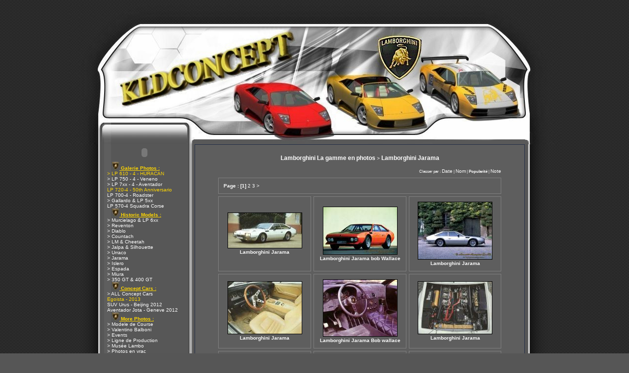

--- FILE ---
content_type: text/html
request_url: http://www.kldconcept.com/1-ocount-p1-gc8.html
body_size: 5939
content:
<!DOCTYPE html PUBLIC "-//W3C//DTD XHTML 1.0 Strict//EN" "http://www.w3.org/TR/xhtml1/DTD/xhtml1-strict.dtd">
<html xmlns="http://www.w3.org/1999/xhtml" xml:lang="fr"><head>
<meta name="keywords" content="lamborghini , cars , egoista , veneno , aventador , avantador , urus ,histoire , images , specifications , enthusiasts , clubs , Squadra del Toro , estoque , reventon , Lp 560 , LP 640 , 350gtv , 350gt , 350gts , 3500gtz , 400gt , 400gt2+2 , flying star , zagato , p538 , miura , miura s , miura sv , ilzro , zn75 , jota , sonata , monza , espada , islero , jarama , urraco , bravo , countach , anniversario , silhouette , athon , jalpa , cheetah , lma , lm001 , lm002 , lm003 , lm004 , lm129 , portofino , genesis , p140 , diablo , diablo se , diablo vt , diablo sv , diablo svr , diablo sv - r , roadster , gt1 , gt2 , gtr , gt , R-GT , koenig , zagato , touring , neri  bonacini , murcielago , l140 , gallardo ,  cala , canto , raptor , Nuccio Bertone , Giotto Bizzarini , Marcello Gandini , Ferruccio Lamborghini , Patrick Mimran , Sandro Munari , Bob Wallace , Walter Wolf , books , brochures , scale models , stamps , post cards , art , wallpapers , screensavers , spyder , spider , concept s , miura 2007 , Nera , SE ," />
<meta name="Description" content="LAMBORGHINI by KLD Concept : +9200 photos, l'Actualit&eacute; Officielles Lambo, +180 vid&eacute;os, des Screensavers , un Forum Lambo, des tonnes d'information sp&eacute;cial d&eacute;dier a la marque Lamborghini.

************
LAMBORGHINI by KLD Concept: +9200 photographs, the Official News Lambo, +180 videos, Screensavers, Forum Lambo, tons of special information dedicated to the Lamborghini brand.

*************
LAMBORGHINI von KLD Concept: +9200 Fotografien, die amtliche Nachrichtenagentur Lambo, +180 Videos, Bildschirmschoner, Forum Lambo, Tonnen von speziellen Informationen, um die Marke Lamborghini gewidmet.

************
LAMBORGHINI da KLD Concept: +9200 fotografie, l'ufficio News Lambo, +180 video, screensaver, Forum Lambo, tonnellate di informazioni speciale dedicato al marchio Lamborghini.

************
LAMBORGHINI por KLD Concepto: +9200 fotograf&iacute;as, el Diario Oficial de Noticias Lambo, +180 videos, salvapantallas, el Foro de Lambo, toneladas de informaci&oacute;n especial dedicado a la marca Lamborghini.

************
LAMBORGHINI av KLD Konsept: +9200 fotografier, Offisielle Nyheter Lambo, +180 videoer, skjermsparere, Forum Lambo, tonnevis med spesielle opplysninger dedikert til Lamborghini merkevare.
" />
<META NAME="Revisit-after" CONTENT="5 days" />
<META NAME="robots" content="index, follow" />
<META NAME="copyright" content="KLDConcept.com" />
<title>Lamborghini by KLD Concept - Squadra del Toro - Galerie Lamborghini Jarama  :: Actualites Officielles-Fichiers multimedias-Garage Virtuel </title>
<link rel="alternate" title="KLDConcept: Les News" href="http://feeds.feedburner.com/kldconcept/bLyu" type="application/rss+xml" />
	  <link rel="alternate" title="KLDConcept: Les derniers téléchargements" href="http://www.kldconcept.com/rss/download_rss.php" type="application/rss+xml" />
      <link rel="alternate" title="KLDConcept: Video Youtube" href="http://feeds.feedburner.com/UploadsByKldconept" type="application/rss+xml" />
		<link rel="search" type="application/opensearchdescription+xml" href="http://www.kldconcept.com/opensearch.php" title="lamborghini by kldconcept" />    
<head>
    <meta http-equiv="Content-Type" content="text/html; charset=iso-8859-1" />
	<meta http-equiv="content-style-type" content="text/css" />
	<link rel="shortcut icon"  type="image/x-icon" href="/images/favicon.ico" />
	<link rel="icon"  type="image/x-icon" href="/images/favicon.ico" />
<link title="style" type="text/css" rel="stylesheet" href="themes/kld_1/style.css" />
	</head>
	
<body class="fond">
	

	<table style="margin-left: auto;margin-right: auto;text-align: left;" width="1000" cellpadding="0" cellspacing="0" border="0">
	<tr><td><a href="index.php"><img class="image" style="border: 0;" src="themes/kld_1/images/headerm.jpg" title="Lamborghini by KLD Concept - Squadra del Toro" alt="Lamborghini By kldconcept.com" /></a></td></tr></table>
	
	<table style="margin-left: auto;margin-right: auto;text-align: left;" width="1000" border="0" cellpadding="0" cellspacing="0"><tr>
	<td style="width: 66px;background-image:url(themes/kld_1/images/barreG.gif);" valign="top">
	<img class="image" src="themes/kld_1/images/pixel.gif" width="66" alt="" /></td><td style="width: 177px;background-image:url(themes/kld_1/images/blokGbg.gif);" valign="top">
    <table width="176" border="0" cellspacing="0" cellpadding="0"><tr>

	<!-- <td style="height: 34px;background-image:url(themes/kld_1/images/blokGtitre.gif);font-size: 12px;color:#1F2941;" align="center">
    	<b>Menu</b></td></tr><tr><td> -->

	<td style="width: 176px;height: 34px;" align="center">
	<object type="application/x-shockwave-flash" data="themes/kld_1/images/blokGtitre.swf" width="176" height="34">
 	<param name="movie" value="themes/kld_1/images/blokGtitre.swf" />
	<param name="pluginurl" value="http://www.macromedia.com/go/getflashplayer" />
	<param name="wmode" value="transparent" /> 
	<param name="menu" value="false" /> 
	<param name="quality" value="best" /> 
	<param name="scale" value="exactfit" /> 
	<param name="flashvars" value="titre=Menu" /> 
	</object></td></tr><tr><td>

	<table width="100%" border="0" cellspacing="0" cellpadding="2"><tr><td><table cellspacing="0" cellpadding="0" width="100%">
<tr><td><div style="padding-left: 20px;" class="titlemenu"><img src="images/puces/pucelambo.jpg" style="border: 0;" alt="" /><span style="color: #ffd700;"><span style="text-decoration: underline;"><b> Galerie Photos :</b></span></span></div></td></tr>
<tr><td><a href="-lp-610-4-huracan-gc597.html" title="LP 610-4 - HURACAN" style="padding-left: 10px;" class="menu"><span style="color: #ffd700;">> LP 610 - 4 - HURACAN</span></a></td></tr>
<tr><td><a href="-lp-750-4-veneno-gc600.html" title="Veneno - Geneve 2013" style="padding-left: 10px;" class="menu">> LP 750 - 4 - Veneno</a></td></tr>
<tr><td><a href="-lp-7xx-4-aventador-gc564.html" title="LP7xx-4 - Aventador All Models" style="padding-left: 10px;" class="menu">> LP 7xx - 4  - Aventador</a></td></tr>
<tr><td><a href="lp-720-4-50th-anniversario-gc588.html" title=" LP 720-4 50th Anniversario" style="padding-left: 10px;" class="menu"><span style="color: #ffd700;">LP 720-4 - 50th Anniversario</span></a></td></tr>
<tr><td><a href="lp-700-4-roadster-gc585.html" title="LP 700 -4 - Roadster Aventador" style="padding-left: 10px;" class="menu">LP 700-4 - Roadster</a></td></tr>
<tr><td><a href="-gallardo-lp-5xx-gc1.html" title="Photos : Gallardo &amp; LP 5xx - All Models" style="padding-left: 10px;" class="menu">> Gallardo &amp; LP 5xx</a></td></tr>
<tr><td><a href="lp-570-4-squadra-corse-gc591.html" title="LP 570-4 Squadra Corse" style="padding-left: 10px;" class="menu">LP 570-4 Squadra Corse</a></td></tr>
<tr><td><div style="padding-left: 20px;" class="titlemenu"><img src="images/puces/pucelambo.jpg" style="border: 0;" alt="" /><span style="color: #ffd700;"><span style="text-decoration: underline;"><b> Historic Models :</b></span></span></div></td></tr>
<tr><td><a href="-murcielago-lp-6xx-gc2.html" title="Photos : Murcielago &amp; LP 6xx - All Models" style="padding-left: 10px;" class="menu">> Murcielago &amp; LP 6xx</a></td></tr>
<tr><td><a href="-reventon-gc550.html" title="Photos : Reventon" style="padding-left: 10px;" class="menu">> Reventon</a></td></tr>
<tr><td><a href="-diablo-gc3.html" title="Photos : Diablo" style="padding-left: 10px;" class="menu">> Diablo</a></td></tr>
<tr><td><a href="-countach-gc4.html" title="Photos : Countach" style="padding-left: 10px;" class="menu">> Countach</a></td></tr>
<tr><td><a href="-lm-cheetah-gc5.html" title="" style="padding-left: 10px;" class="menu">> LM &amp; Cheetah</a></td></tr>
<tr><td><a href="-jalpa-silhouette-gc6.html" title="" style="padding-left: 10px;" class="menu">> Jalpa &amp; Silhouette</a></td></tr>
<tr><td><a href="-urraco-gc7.html" title="" style="padding-left: 10px;" class="menu">> Urraco</a></td></tr>
<tr><td><a href="-jarama-gc8.html" title="" style="padding-left: 10px;" class="menu">> Jarama</a></td></tr>
<tr><td><a href="-islero-gc9.html" title="" style="padding-left: 10px;" class="menu">> Islero</a></td></tr>
<tr><td><a href="-espada-gc10.html" title="" style="padding-left: 10px;" class="menu">> Espada</a></td></tr>
<tr><td><a href="-miura-gc18.html" title="&gt; Miura" style="padding-left: 10px;" class="menu">> Miura</a></td></tr>
<tr><td><a href="-350-gt-400-gt-gc12.html" title="" style="padding-left: 10px;" class="menu">> 350 GT &amp; 400 GT</a></td></tr>
<tr><td><div style="padding-left: 20px;" class="titlemenu"><img src="images/puces/pucelambo.jpg" style="border: 0;" alt="" /><span style="color: #ffd700;"><span style="text-decoration: underline;"><b> Concept Cars :</b></span></span></div></td></tr>
<tr><td><a href="-all-concept-cars-gc14.html" title="Prototype &amp; Concept Cars - All Models" style="padding-left: 10px;" class="menu">> ALL Concept Cars </a></td></tr>
<tr><td><a href="egoista-2013-gc592.html" title="Lamborghini Egoista" style="padding-left: 10px;" class="menu"><span style="color: #ffd700;">Egoista - 2013</span></a></td></tr>
<tr><td><a href="suv-urus-beijing-2012-gc580.html" title="Urus - SUV concept - Beijing 2012" style="padding-left: 10px;" class="menu">SUV Urus - Beijing 2012</a></td></tr>
<tr><td><a href="aventador-jota-geneve-2012-gc579.html" title="Aventador Jota" style="padding-left: 10px;" class="menu">Aventador Jota - Geneve 2012</a></td></tr>
<tr><td><div style="padding-left: 20px;" class="titlemenu"><img src="images/puces/pucelambo.jpg" style="border: 0;" alt="" /><span style="color: #ffd700;"><span style="text-decoration: underline;"><b> More Photos :</b></span></span></div></td></tr>
<tr><td><a href="-modele-de-course-gc15.html" title="Photos : Modele de Course" style="padding-left: 10px;" class="menu">> Modele de Course</a></td></tr>
<tr><td><a href="-valentino-balboni-gc531.html" title="Valentino Balboni" style="padding-left: 10px;" class="menu">> Valentino Balboni</a></td></tr>
<tr><td><a href="-events-gc541.html" title="Events Lamborghini" style="padding-left: 10px;" class="menu">> Events</a></td></tr>
<tr><td><a href="ligne-de-production-gc572.html" title="Ligne de Production" style="padding-left: 10px;" class="menu">> Ligne de Production</a></td></tr>
<tr><td><a href="-musee-lambo-gc17.html" title="Photos : Mus&eacute;e Lambo" style="padding-left: 10px;" class="menu">> Mus&eacute;e Lambo</a></td></tr>
<tr><td><a href="-photos-en-vrac-gc16.html" title="Photos : Photos en vrac" style="padding-left: 10px;" class="menu">> Photos en vrac</a></td></tr>
<tr><td><div style="padding-left: 20px;" class="titlemenu"><img src="images/puces/pucelambo.jpg" style="border: 0;" alt="" /><span style="color: #ffd700;"><span style="text-decoration: underline;"><b> Techniques :</b></span></span></div></td></tr>
<tr><td><a href="-donnees-techniques-acat1.html" title="Donnees techniques" style="padding-left: 10px;" class="menu">> Donnees techniques</a></td></tr>
<tr><td><a href="-histoire-des-modeles-acat2.html" title="Histoire des modeles LAMBO" style="padding-left: 10px;" class="menu">> Histoire des modeles</a></td></tr>
<tr><td><a href="-historique-de-la-marque-acat3.html" title="Historique de la marque" style="padding-left: 10px;" class="menu">> Historique de la marque</a></td></tr>
<tr><td><div style="padding-left: 20px;" class="titlemenu"><img src="images/puces/pucelambo.jpg" style="border: 0;" alt="" /><span style="color: #ffd700;"><span style="text-decoration: underline;"><b>  Social network :</b></span></span></div></td></tr>
<tr><td><a href="http://www.youtube.com/user/kldconept" title="Video Live sur Youtube -kldconcept TV" class="menu" style="padding-left: 10px;" onclick="window.open(this.href); return false;"><img src="images/puces/youtube.png" style="border: 0;" alt="" /> - Video Youtube</a></td></tr>
<tr><td><a href="http://www.facebook.com/pages/KLD-Concept/55339722482" title="Facebook" class="menu" style="padding-left: 10px;" onclick="window.open(this.href); return false;"><img src="images/puces/facebook.png" style="border: 0;" alt="" /> - Facebook</a></td></tr>
<tr><td><a href="https://www.instagram.com/kldconcept/" title="#kldconcept sur Instagram" class="menu" style="padding-left: 10px;" onclick="window.open(this.href); return false;"><img src="images/puces/red_arrow.gif" style="border: 0;" alt="" /> - Instagram #kldconcept</a></td></tr>
<tr><td><a href="https://twitter.com/kldconcept" title=" @kldconcept sur Twitter" class="menu" style="padding-left: 10px;" onclick="window.open(this.href); return false;"><img src="images/puces/twitter.png" style="border: 0;" alt="" /> - Tweetez @kldconcept</a></td></tr>
<tr><td><a href="syndication.html" title="" style="padding-left: 10px;" class="menu"><img src="images/puces/rss-new.png" style="border: 0;" alt="" /> - News RSS</a></td></tr>
<tr><td><div style="padding-left: 20px;" class="titlemenu"><img src="images/puces/pucelambo.jpg" style="border: 0;" alt="" /><span style="color: #ffd700;"><span style="text-decoration: underline;"><b> Telechargements :</b></span></span></div></td></tr>
<tr><td><a href="-video-dc1.html" title="Video Lamborghini" style="padding-left: 10px;" class="menu">> Video</a></td></tr>
<tr><td><a href="-skin-s-winamp-dc3.html" title="" style="padding-left: 10px;" class="menu">> Skin ' s Winamp</a></td></tr>
<tr><td><a href="-screensavers-dc2.html" title="Screensavers Lamborghini" style="padding-left: 10px;" class="menu">> Screensavers</a></td></tr>
<tr><td><div style="padding-left: 20px;" class="titlemenu"><img src="images/puces/pucelambo.jpg" style="border: 0;" alt="" /><span style="color: #ffd700;"><span style="text-decoration: underline;"><b> Autres :</b></span></span></div></td></tr>
<tr><td><a href="news.html" title="" style="padding-left: 10px;" class="menu">Accueil </a></td></tr>
<tr><td><a href="news.html" title="" style="padding-left: 10px;" class="menu">News</a></td></tr>
<tr><td><a href="forum.html" title="" style="padding-left: 10px;" class="menu">Forum</a></td></tr>
<tr><td><a href="index.php?file=Mailing" title="Pour &ecirc;tre inform&eacute; des derni&egrave;res mises &agrave; jour, inscrivez vous " style="padding-left: 10px;" class="menu">Newsletter </a></td></tr>
<tr><td><a href="links.html" title="" style="padding-left: 10px;" class="menu">Liens Web</a></td></tr>
<tr><td><a href="index.php?file=Exportnews" title="" style="padding-left: 10px;" class="menu">News sur votre site</a></td></tr>
<tr><td><a href="index.php?file=Page&amp;name=Disclaimer" title="" style="padding-left: 10px;" class="menu"><span style="color: #FF9D9D;">Legal Disclaimer</span></a></td></tr>
<tr><td><div style="padding-left: 20px;" class="titlemenu"><img src="images/puces/pucelambo.jpg" style="border: 0;" alt="" /><span style="color: #ffd700;"><span style="text-decoration: underline;"><b> Achats - Ventes :</b></span></span></div></td></tr>
<tr><td><a href="index.php?file=Page&amp;name=Lambo_suisse" title="" class="menu" style="padding-left: 10px;" onclick="window.open(this.href); return false;">Lamborghini Suisse</a></td></tr>
<tr><td><div style="padding-left: 20px;" class="titlemenu"><img src="images/puces/pucelambo.jpg" style="border: 0;" alt="" /><span style="color: #ff9900;"><span style="text-decoration: underline;"><b> Zone Membre :</b></span></span></div></td></tr>
<tr><td><a href="account.html" title="" style="padding-left: 10px;" class="menu">Compte</a></td></tr>
</table>
</td></tr></table></td></tr>
	<tr><td style="height: 6px;background-image:url(themes/kld_1/images/blokGbas.gif);"><img class="image" src="themes/kld_1/images/pixel.gif" height="6" alt="" /></td></tr></table><table width="176" border="0" cellspacing="0" cellpadding="0"><tr>

	<!-- <td style="height: 34px;background-image:url(themes/kld_1/images/blokGtitre.gif);font-size: 12px;color:#1F2941;" align="center">
    	<b>Annonceurs</b></td></tr><tr><td> -->

	<td style="width: 176px;height: 34px;" align="center">
	<object type="application/x-shockwave-flash" data="themes/kld_1/images/blokGtitre.swf" width="176" height="34">
 	<param name="movie" value="themes/kld_1/images/blokGtitre.swf" />
	<param name="pluginurl" value="http://www.macromedia.com/go/getflashplayer" />
	<param name="wmode" value="transparent" /> 
	<param name="menu" value="false" /> 
	<param name="quality" value="best" /> 
	<param name="scale" value="exactfit" /> 
	<param name="flashvars" value="titre=Annonceurs" /> 
	</object></td></tr><tr><td>

	<table width="100%" border="0" cellspacing="0" cellpadding="2"><tr><td><p align="center">
<script type="text/javascript"><!--
google_ad_client = "ca-pub-4481174476463436";
/* 120x90, gauche  26/02/08 */
google_ad_slot = "7644767582";
google_ad_width = 120;
google_ad_height = 90;
//-->
</script>
<script type="text/javascript"
src="http://pagead2.googlesyndication.com/pagead/show_ads.js">
</script></p></td></tr></table></td></tr>
	<tr><td style="height: 6px;background-image:url(themes/kld_1/images/blokGbas.gif);"><img class="image" src="themes/kld_1/images/pixel.gif" height="6" alt="" /></td></tr></table><table width="176" border="0" cellspacing="0" cellpadding="0"><tr>

	<!-- <td style="height: 34px;background-image:url(themes/kld_1/images/blokGtitre.gif);font-size: 12px;color:#1F2941;" align="center">
    	<b>FaceBook</b></td></tr><tr><td> -->

	<td style="width: 176px;height: 34px;" align="center">
	<object type="application/x-shockwave-flash" data="themes/kld_1/images/blokGtitre.swf" width="176" height="34">
 	<param name="movie" value="themes/kld_1/images/blokGtitre.swf" />
	<param name="pluginurl" value="http://www.macromedia.com/go/getflashplayer" />
	<param name="wmode" value="transparent" /> 
	<param name="menu" value="false" /> 
	<param name="quality" value="best" /> 
	<param name="scale" value="exactfit" /> 
	<param name="flashvars" value="titre=FaceBook" /> 
	</object></td></tr><tr><td>

	<table width="100%" border="0" cellspacing="0" cellpadding="2"><tr><td><p align="center">
<!-- Facebook Badge START --><a href="https://www.facebook.com/kldconcept" title="KLD Concept" style="font-family: "lucida grande",tahoma,verdana,arial,sans-serif; font-size: 11px; font-variant: normal; font-style: normal; font-weight: normal; color: #3B5998; text-decoration: none;" target="_TOP">KLD Concept</a><br /><a href="https://www.facebook.com/kldconcept" title="KLD Concept" target="_TOP"><img class="img" src="https://badge.facebook.com/badge/55339722482.1854.1600736461.png" style="border: 0px;" alt="" /></a><br />  <!-- Facebook Badge END -->
</center></td></tr></table></td></tr>
	<tr><td style="height: 6px;background-image:url(themes/kld_1/images/blokGbas.gif);"><img class="image" src="themes/kld_1/images/pixel.gif" height="6" alt="" /></td></tr></table></td><td style="width: 14px;background-image:url(themes/kld_1/images/barreGcentre.gif);" valign="top">
<img class="image" src="themes/kld_1/images/pixel.gif" width="14px" height="1" alt="" /></td>
<td style="width: 100%;background:#565656;" valign="top">
<script type="text/javascript" src="infobulle.js"></script><script type="text/javascript">InitBulle('#565656', '#808080', 2);</script><table style="background: #232D46;" width="100%" border="0" cellspacing="1" cellpadding="0"><tr><td>
<table style="background: #5E5E5E;" width="100%" border="0" cellspacing="1" cellpadding="8"><tr><td>
<br /><div style="text-align: center;"><a href="gallery.html" style="text-decoration:none"><big><b>Lamborghini La gamme en photos</b></big></a> &gt; <big><b>Lamborghini Jarama</b></big></div><br />
<table style="margin-left: auto;margin-right: auto;text-align: left;" width="90%">
<tr><td align="right"><small>Classer par : <a href="date-onews-gc8.html">Date</a> | <a href="nom-oname-gc8.html">Nom</a> | <b>Popularité</b> | <a href="note-onote-gc8.html">Note</a>&nbsp;</small></td></tr></table>
<table style="margin-left: auto;margin-right: auto;text-align: left;" width="90%" cellspacing="5" cellpadding="10" border="0">
<tr><td  style="background: #5E5E5E;border: 1px solid #808080;" colspan="3"><b>Page :</b>&nbsp;<b>[1]</b>&nbsp;<a href="2-ocount-p2-gc8.html">2</a>&nbsp;<a href="3-ocount-p3-gc8.html">3</a>&nbsp;<a href="gt-ocount-p2-gc8.html" title="Page Suivante">&gt;</a><br /></td></tr>
<tr><td style="width: 33.333333333333%;background: #5E5E5E;border: 1px solid #808080;" align="center"><a href="gallery-ocount-gv660.html"><img style="border: 1px solid #000000;" src="photos/mini/jaramas3_mini.jpg" width="150" alt="" title="&nbsp;- jaramas3_mini.jpg&nbsp;- Ajouté le&nbsp;09/14/05 13:33" /></a><br />
<a href="gallery-lamborghini-jarama-ocount-gv660.html"><b>Lamborghini Jarama</b></a></td>
<td style="width: 33.333333333333%;background: #5E5E5E;border: 1px solid #808080;" align="center"><a href="gallery-ocount-gv2612.html"><img style="border: 1px solid #000000;" src="photos/jarama//bobL0680_tmb.jpg" width="150" alt="" title="&nbsp;- bobL0680_tmb.jpg&nbsp;- Ajouté le&nbsp;09/15/05 18:38" /></a><br />
<a href="gallery-lamborghini-jarama-bob-wallace-ocount-gv2612.html"><b>Lamborghini Jarama bob Wallace</b></a></td>
<td style="width: 33.333333333333%;background: #5E5E5E;border: 1px solid #808080;" align="center"><a href="gallery-ocount-gv2605.html"><img style="border: 1px solid #000000;" src="photos/jarama//L0657_tmb.jpg" width="150" alt="" title="&nbsp;- L0657_tmb.jpg&nbsp;- Ajouté le&nbsp;09/15/05 18:38" /></a><br />
<a href="gallery-lamborghini-jarama-ocount-gv2605.html"><b>Lamborghini Jarama</b></a></td>
</tr><tr><td style="width: 33.333333333333%;background: #5E5E5E;border: 1px solid #808080;" align="center"><a href="gallery-ocount-gv662.html"><img style="border: 1px solid #000000;" src="photos/mini/jaramasi_mini.jpg" width="150" alt="" title="&nbsp;- jaramasi_mini.jpg&nbsp;- Ajouté le&nbsp;09/14/05 13:33" /></a><br />
<a href="gallery-lamborghini-jarama-ocount-gv662.html"><b>Lamborghini Jarama</b></a></td>
<td style="width: 33.333333333333%;background: #5E5E5E;border: 1px solid #808080;" align="center"><a href="gallery-ocount-gv667.html"><img style="border: 1px solid #000000;" src="photos/mini/jarambobi_mini.jpg" width="150" alt="" title="&nbsp;- jarambobi_mini.jpg&nbsp;- Ajouté le&nbsp;09/14/05 13:33" /></a><br />
<a href="gallery-lamborghini-jarama-bob-wallace-ocount-gv667.html"><b>Lamborghini Jarama Bob wallace</b></a></td>
<td style="width: 33.333333333333%;background: #5E5E5E;border: 1px solid #808080;" align="center"><a href="gallery-ocount-gv661.html"><img style="border: 1px solid #000000;" src="photos/mini/jaramase_mini.jpg" width="150" alt="" title="&nbsp;- jaramase_mini.jpg&nbsp;- Ajouté le&nbsp;09/14/05 13:33" /></a><br />
<a href="gallery-lamborghini-jarama-ocount-gv661.html"><b>Lamborghini Jarama</b></a></td>
</tr><tr><td style="width: 33.333333333333%;background: #5E5E5E;border: 1px solid #808080;" align="center"><a href="gallery-ocount-gv664.html"><img style="border: 1px solid #000000;" src="photos/mini/jaramasrs_mini.jpg" width="150" alt="" title="&nbsp;- jaramasrs_mini.jpg&nbsp;- Ajouté le&nbsp;09/14/05 13:33" /></a><br />
<a href="gallery-lamborghini-jarama-ocount-gv664.html"><b>Lamborghini Jarama</b></a></td>
<td style="width: 33.333333333333%;background: #5E5E5E;border: 1px solid #808080;" align="center"><a href="gallery-ocount-gv663.html"><img style="border: 1px solid #000000;" src="photos/mini/jaramaso_mini.jpg" width="150" alt="" title="&nbsp;- jaramaso_mini.jpg&nbsp;- Ajouté le&nbsp;09/14/05 13:33" /></a><br />
<a href="gallery-lamborghini-jarama-ocount-gv663.html"><b>Lamborghini Jarama</b></a></td>
<td style="width: 33.333333333333%;background: #5E5E5E;border: 1px solid #808080;" align="center"><a href="gallery-ocount-gv2610.html"><img style="border: 1px solid #000000;" src="photos/jarama//L1418_tmb.jpg" width="150" alt="" title="&nbsp;- L1418_tmb.jpg&nbsp;- Ajouté le&nbsp;09/15/05 18:38" /></a><br />
<a href="gallery-lamborghini-jarama-ocount-gv2610.html"><b>Lamborghini Jarama</b></a></td>
</tr><tr><td style="width: 33.333333333333%;background: #5E5E5E;border: 1px solid #808080;" align="center"><a href="gallery-ocount-gv666.html"><img style="border: 1px solid #000000;" src="photos/mini/jaramasvr2_mini.jpg" width="150" alt="" title="&nbsp;- jaramasvr2_mini.jpg&nbsp;- Ajouté le&nbsp;09/14/05 13:33" /></a><br />
<a href="gallery-lamborghini-jarama-svr-ocount-gv666.html"><b>Lamborghini Jarama SVR</b></a></td>
<td style="width: 33.333333333333%;background: #5E5E5E;border: 1px solid #808080;" align="center"><a href="gallery-ocount-gv2611.html"><img style="border: 1px solid #000000;" src="photos/jarama//bobL0665_tmb.jpg" width="150" alt="" title="&nbsp;- bobL0665_tmb.jpg&nbsp;- Ajouté le&nbsp;09/15/05 18:38" /></a><br />
<a href="gallery-lamborghini-jarama-bob-wallace-ocount-gv2611.html"><b>Lamborghini Jarama bob Wallace</b></a></td>
<td style="width: 33.333333333333%;background: #5E5E5E;border: 1px solid #808080;" align="center"><a href="gallery-ocount-gv665.html"><img style="border: 1px solid #000000;" src="photos/mini/jaramasvr_mini.jpg" width="150" alt="" title="&nbsp;- jaramasvr_mini.jpg&nbsp;- Ajouté le&nbsp;09/14/05 13:33" /></a><br />
<a href="gallery-lamborghini-jarama-svr-ocount-gv665.html"><b>Lamborghini Jarama SVR</b></a></td>
</tr><tr><td style="width: 33.333333333333%;background: #5E5E5E;border: 1px solid #808080;" align="center"><a href="gallery-ocount-gv2604.html"><img style="border: 1px solid #000000;" src="photos/jarama//L0656_tmb.jpg" width="150" alt="" title="&nbsp;- L0656_tmb.jpg&nbsp;- Ajouté le&nbsp;09/15/05 18:38" /></a><br />
<a href="gallery-lamborghini-jarama-ocount-gv2604.html"><b>Lamborghini Jarama</b></a></td>
<td style="width: 33.333333333333%;background: #5E5E5E;border: 1px solid #808080;" align="center"><a href="gallery-ocount-gv2607.html"><img style="border: 1px solid #000000;" src="photos/jarama//L1364_tmb.jpg" width="150" alt="" title="&nbsp;- L1364_tmb.jpg&nbsp;- Ajouté le&nbsp;09/15/05 18:38" /></a><br />
<a href="gallery-lamborghini-jarama-ocount-gv2607.html"><b>Lamborghini Jarama</b></a></td>
<td style="width: 33.333333333333%;background: #5E5E5E;border: 1px solid #808080;" align="center"><a href="gallery-ocount-gv2606.html"><img style="border: 1px solid #000000;" src="photos/jarama//L1363_tmb.jpg" width="150" alt="" title="&nbsp;- L1363_tmb.jpg&nbsp;- Ajouté le&nbsp;09/15/05 18:38" /></a><br />
<a href="gallery-lamborghini-jarama-ocount-gv2606.html"><b>Lamborghini Jarama</b></a></td>
</tr><tr><td style="width: 33.333333333333%;background: #5E5E5E;border: 1px solid #808080;" align="center"><a href="gallery-ocount-gv2609.html"><img style="border: 1px solid #000000;" src="photos/jarama//L1387_tmb.jpg" width="150" alt="" title="&nbsp;- L1387_tmb.jpg&nbsp;- Ajouté le&nbsp;09/15/05 18:38" /></a><br />
<a href="gallery-lamborghini-jarama-ocount-gv2609.html"><b>Lamborghini Jarama</b></a></td>
<td style="width: 33.333333333333%;background: #5E5E5E;border: 1px solid #808080;" align="center"><a href="gallery-ocount-gv2608.html"><img style="border: 1px solid #000000;" src="photos/jarama//L1386_tmb.jpg" width="150" alt="" title="&nbsp;- L1386_tmb.jpg&nbsp;- Ajouté le&nbsp;09/15/05 18:38" /></a><br />
<a href="gallery-lamborghini-jarama-ocount-gv2608.html"><b>Lamborghini Jarama</b></a></td>
<td style="width: 33.333333333333%;background: #5E5E5E;border: 1px solid #808080;" align="center"><a href="gallery-ocount-gv2613.html"><img style="border: 1px solid #000000;" src="photos/jarama//bobL0681_tmb.jpg" width="150" alt="" title="&nbsp;- bobL0681_tmb.jpg&nbsp;- Ajouté le&nbsp;09/15/05 18:38" /></a><br />
<a href="gallery-lamborghini-jarama-bob-wallace-ocount-gv2613.html"><b>Lamborghini Jarama bob Wallace</b></a></td>
</tr><tr><td style="background: #5E5E5E;border: 1px solid #808080;" colspan="3"><b>Page :</b>&nbsp;<b>[1]</b>&nbsp;<a href="2-ocount-p2-gc8.html">2</a>&nbsp;<a href="3-ocount-p3-gc8.html">3</a>&nbsp;<a href="gt-ocount-p2-gc8.html" title="Page Suivante">&gt;</a><br /></td></tr></table><br />
</td></tr></table></td></tr></table>
</td><td style="width: 4px;background-image:url(themes/kld_1/images/blokDbg.gif);"><img class="image" src="themes/kld_1/images/pixel.gif" width="4" height="1" alt="" />
</td><td style="width: 66px;background-image:url(themes/kld_1/images/barreD.gif);" valign="top"><img class="image" src="themes/kld_1/images/pixel.gif" width="68" height="1" alt="" /></td>
	</tr></table><table style="margin-left: auto;margin-right: auto;text-align: left;" width="1000" border="0" cellpadding="0" cellspacing="0"><tr><td style="width: 100%;"><img class="image" src="themes/kld_1/images/footerhautm.gif" width="1000" height="75" alt="" /></td></tr>
<tr><td style="width: 100%;">
	
	
	<tr><td style="width: 100%;"><img class="image" src="themes/kld_1/images/footerbas.jpg" alt="" /></td></tr></table>
	
	<div style="text-align: center;" class="copyright"><p align="center"> 
&copy; KLD Concept  - Squadra del Toro &copy; - 2001 - Interdiction de dupliquer les documents - 
<a href="http://www.kldconcept.com/index.php?file=Contact">Contacter le 
Webmaster .</p>
</a>
<p align="center"> Lamborghini by KLD Concept is a non-commercial enthusiast website, we do not sell cars or parts, the Lamborghini name,
all model names and the Raging Bull logo are registered trademarks of 
<a target="_blank" href="http://www.lamborghini.com">Automobili Lamborghini SpA. </p></a>
<p align="center"> Neither this site nor my E-mail is associated with the Automobili Lamborghini Holding SpA.</p>
<br /></div><div class="copyright" style="text-align: center;"><br/>
<IFRAME height=60 width=468 marginwidth=0 marginheight=0 hspace=0 vspace=0 frameborder=0 scrolling=no bordercolor="#000000" SRC="http://fl01.ct2.comclick.com/aff_frame.ct2?id_regie=1&num_editeur=10047&num_site=1&num_emplacement=1" name="I1"><SCRIPT type="text/JavaScript" src="http://fl01.ct2.comclick.com/aff_js_src.ct2?id_regie=1&num_editeur=10047&num_site=1&num_emplacement=1"></SCRIPT></IFRAME><br/>
<script type="text/javascript">
google_ad_client = "pub-4481174476463436";
google_ad_slot = "5767608805";
google_ad_width = 728;
google_ad_height = 90;
google_ad_format = "728x90_as";
google_ad_type = "text";
google_ad_channel ="";
google_color_border = "999999";
google_color_bg = "333333";
google_color_link = "FFCC33";
google_color_url = "999999";
google_color_text = "FFFFFF";
</SCRIPT>
<script type="text/javascript" src="http://pagead2.googlesyndication.com/pagead/show_ads.js"></script><br/>
<IFRAME height=90 width=728 marginwidth=0 marginheight=0 hspace=0 vspace=0 frameborder=0 scrolling=no bordercolor="#000000" SRC="http://fl01.ct2.comclick.com/aff_frame.ct2?id_regie=1&num_editeur=10047&num_site=1&num_emplacement=10" name="I1"><SCRIPT type="text/JavaScript" src="http://fl01.ct2.comclick.com/aff_js_src.ct2?id_regie=1&num_editeur=10047&num_site=1&num_emplacement=10"></SCRIPT></IFRAME><br/>
</div>

--- FILE ---
content_type: text/html; charset=utf-8
request_url: https://www.google.com/recaptcha/api2/aframe
body_size: 268
content:
<!DOCTYPE HTML><html><head><meta http-equiv="content-type" content="text/html; charset=UTF-8"></head><body><script nonce="rGpFDugP3CHpjGVTiTn17Q">/** Anti-fraud and anti-abuse applications only. See google.com/recaptcha */ try{var clients={'sodar':'https://pagead2.googlesyndication.com/pagead/sodar?'};window.addEventListener("message",function(a){try{if(a.source===window.parent){var b=JSON.parse(a.data);var c=clients[b['id']];if(c){var d=document.createElement('img');d.src=c+b['params']+'&rc='+(localStorage.getItem("rc::a")?sessionStorage.getItem("rc::b"):"");window.document.body.appendChild(d);sessionStorage.setItem("rc::e",parseInt(sessionStorage.getItem("rc::e")||0)+1);localStorage.setItem("rc::h",'1768933597242');}}}catch(b){}});window.parent.postMessage("_grecaptcha_ready", "*");}catch(b){}</script></body></html>